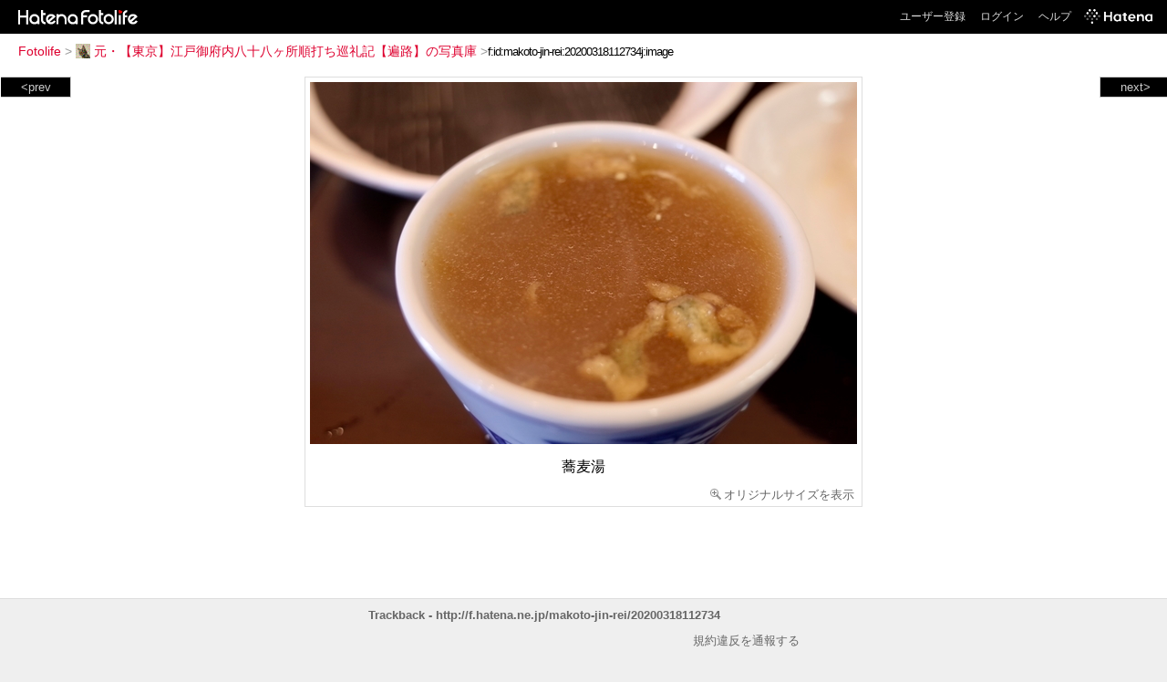

--- FILE ---
content_type: text/html; charset=utf-8
request_url: https://f.hatena.ne.jp/makoto-jin-rei/20200318112734
body_size: 2997
content:


<!DOCTYPE html>
<html lang="ja">
<head>
<meta charset="UTF-8">


<title>個別「蕎麦湯」の写真、画像 - 元・【東京】江戸御府内八十八ヶ所順打ち巡礼記【遍路】の写真庫</title>

<link rel="stylesheet" href="/css/fotolife.css?20251121" type="text/css" media="all" />



<meta name="viewport" content="width=device-width, initial-scale=1.0, user-scalable=1" />


<script type="text/javascript">
<!--
var SMARTPHONE_SUPPORT = true;
if (SMARTPHONE_SUPPORT && /iPod;|iPhone;|Android /.test(navigator.userAgent)) {
  document.write('<link rel="stylesheet" href="/css/smartphone.css?20251121" type="text/css" media="all" />');
}

if (typeof Hatena == 'undefined') Hatena = {};
if (typeof Hatena.Fotolife == 'undefined') Hatena.Fotolife = {};

Hatena.Fotolife.AuthUrl = 'https://f.hatena.ne.jp/makoto-jin-rei/20200318112734';

// -->
</script>

<script type="text/javascript" src="https://s.hatena.ne.jp/js/HatenaStar.js"></script>
<script type="text/javascript"><!--
  Hatena.Author  = new Hatena.User('makoto-jin-rei');
--></script>

<script type="text/javascript" src="/js/togglemore.js"></script>
<script type="text/javascript" src="/js/Hatena/Fotolife/FollowEdit.js"></script>

<!-- Google Tag Manager -->
<noscript><iframe src="//www.googletagmanager.com/ns.html?id=GTM-M45RQN"
height="0" width="0" style="display:none;visibility:hidden"></iframe></noscript>
<script>
<!--
(function(w,d,s,l,i){w[l]=w[l]||[];w[l].push({'gtm.start':
new Date().getTime(),event:'gtm.js'});var f=d.getElementsByTagName(s)[0],
j=d.createElement(s),dl=l!='dataLayer'?'&l='+l:'';j.async=true;j.src=
'//www.googletagmanager.com/gtm.js?id='+i+dl;f.parentNode.insertBefore(j,f);
})(window,document,'script','dataLayer','GTM-M45RQN');
// -->
</script>
<!-- End Google Tag Manager -->


<!--
<rdf:RDF
   xmlns:rdf="http://www.w3.org/1999/02/22-rdf-syntax-ns#"
   xmlns:foaf="http://xmlns.com/foaf/0.1/">
<rdf:Description rdf:about="http://f.hatena.ne.jp/makoto-jin-rei/">
   <foaf:maker rdf:parseType="Resource">
     <foaf:holdsAccount>
       <foaf:OnlineAccount foaf:accountName="makoto-jin-rei">
         <foaf:accountServiceHomepage rdf:resource="http://www.hatena.ne.jp/" />
       </foaf:OnlineAccount>
     </foaf:holdsAccount>
   </foaf:maker>
</rdf:Description>
</rdf:RDF>
-->

<script type="text/javascript">
<!--

if (typeof Hatena == 'undefined') Hatena = {};
if (typeof Hatena.Fotolife == 'undefined') Hatena.Fotolife = {};

Hatena.Star.SiteConfig = {
    entryNodes: {
        'div.foto': {
            uri: 'window.location',
            title: 'img.foto',
            container: 'div.star-container'
        }
    }
};


if (!(/iPod;|iPhone;|Android /.test(navigator.userAgent))) {
  document.write('<script type="text/javascript" src="/js/foto_pager_thumb.js"></script'+'>');
}
// -->
</script>
<script type="text/javascript" src="/js/swfobject.js"></script>
<script type="text/javascript" src="/js/foto_url.js?20180410"></script>
<script type="text/javascript" src="/js/auth_url.js"></script>
<style type="text/css">body {
  min-width:765px;
}
</style>



</head>
<body id="hatena-fotolife-foto">
<script type="text/javascript" src="https://cdn.www.st-hatena.com/js/header.ja.js" charset="utf-8"></script>
<link type="text/css" rel="stylesheet" href="https://cdn.www.st-hatena.com/css/hatena/header.css">
<div id="header" class="guest"><div id="header-body"><a href="/" class="service-logo-container"><img src="/images/logo-hatena.gif" alt="Hatena" /><img src="/images/logo-fotolife.gif" alt="Fotolife" /></a><ul class="service-menu"><li><a href="https://www.hatena.ne.jp/register?location=https%3A%2F%2Ff.hatena.ne.jp%2F">ユーザー登録</a></li><li><a href="https://www.hatena.ne.jp/login?location=https%3A%2F%2Ff.hatena.ne.jp%2F">ログイン</a></li><li><a href="/help">ヘルプ</a></li><li class="global-logo"><a href="http://www.hatena.ne.jp/"><img src="/images/global-logo-wh.png" alt="Hatena" width="75" height="16"></a></li></ul></div></div>

<div id="container">
<div id="navigation">
<div id="breadcrumbs">
  <a href="/">Fotolife</a>  <span>&gt;</span>    <a href="/makoto-jin-rei/"><img src="https://www.st-hatena.com/users/ma/makoto-jin-rei/profile_s.gif" class="profile-image" alt="makoto-jin-rei" title="makoto-jin-rei" width="16" height="16">元・【東京】江戸御府内八十八ヶ所順打ち巡礼記【遍路】の写真庫</a>    <span>&gt;</span><input type="text" size="45" value="f:id:makoto-jin-rei:20200318112734j:image" onclick="this.select()" /></div>

<div class="appendix">
</div>

</div>

  <div class="foto">


    <div id="pager-next" class="pager-next">
      <a href="/makoto-jin-rei/20200318112224">next&gt;</a>
      <div class="pager-thumbs" style="display:none;">

        <a href="/makoto-jin-rei/20200318112224"><img src="https://cdn-ak.f.st-hatena.com/images/fotolife/m/makoto-jin-rei/20200318/20200318112224_m.jpg" alt="醤油をかけたとろろご飯" title="醤油をかけたとろろご飯" /></a>

        <a href="/makoto-jin-rei/20200318112147"><img src="https://cdn-ak.f.st-hatena.com/images/fotolife/m/makoto-jin-rei/20200318/20200318112147_m.jpg" alt="ねぎ天MAXをつゆに浸す" title="ねぎ天MAXをつゆに浸す" /></a>

        <a href="/makoto-jin-rei/20200318112054"><img src="https://cdn-ak.f.st-hatena.com/images/fotolife/m/makoto-jin-rei/20200318/20200318112054_m.jpg" alt="特盛の蕎麦" title="特盛の蕎麦" /></a>

        <a href="/makoto-jin-rei/20200318112044"><img src="https://cdn-ak.f.st-hatena.com/images/fotolife/m/makoto-jin-rei/20200318/20200318112044_m.jpg" alt="ねぎ天MAX" title="ねぎ天MAX" /></a>

        <a href="/makoto-jin-rei/20200318112038"><img src="https://cdn-ak.f.st-hatena.com/images/fotolife/m/makoto-jin-rei/20200318/20200318112038_m.jpg" alt="とろろご飯" title="とろろご飯" /></a>

        <div class="pager-thumbs-more">
          <a href="#"><img src="/images/pager-more.gif" class="pager-thumbs-more" alt="サムネールをもっと見る" /></a>
        </div>
      </div>
    </div>



    <div id="pager-prev" class="pager-prev">
      <a href="/makoto-jin-rei/20200318113001">&lt;prev</a>
      <div class="pager-thumbs" style="display:none;">

        <a href="/makoto-jin-rei/20200318113001"><img src="https://cdn-ak.f.st-hatena.com/images/fotolife/m/makoto-jin-rei/20200318/20200318113001_m.jpg" alt="ＫＫ" title="ＫＫ" /></a>

        <a href="/makoto-jin-rei/20200318112130"><img src="https://cdn-ak.f.st-hatena.com/images/fotolife/m/makoto-jin-rei/20200318/20200318112130_m.jpg" alt="蕎麦を手繰る" title="蕎麦を手繰る" /></a>

        <a href="/makoto-jin-rei/20200319120133"><img src="https://cdn-ak.f.st-hatena.com/images/fotolife/m/makoto-jin-rei/20200319/20200319120133_m.jpg" alt="メニュー" title="メニュー" /></a>

        <a href="/makoto-jin-rei/20200319120205"><img src="https://cdn-ak.f.st-hatena.com/images/fotolife/m/makoto-jin-rei/20200319/20200319120205_m.jpg" alt="オムライス(800円)+大盛(150円)+ミニハンバーグ(250円)" title="オムライス(800円)+大盛(150円)+ミニハンバーグ(250円)" /></a>

        <a href="/makoto-jin-rei/20200319120508"><img src="https://cdn-ak.f.st-hatena.com/images/fotolife/m/makoto-jin-rei/20200319/20200319120508_m.jpg" alt="オムライス大盛とミニハンバーグ" title="オムライス大盛とミニハンバーグ" /></a>

        <div class="pager-thumbs-more">
          <a href="#"><img src="/images/pager-more.gif" class="pager-thumbs-more" alt="サムネールをもっと見る" /></a>
        </div>
      </div>
    </div>




    

    <div id="foto-body" name="foto-body" class="foto-body" style="width:600px;">


<img src="https://cdn-ak.f.st-hatena.com/images/fotolife/m/makoto-jin-rei/20200318/20200318112734.jpg" alt="蕎麦湯" title="蕎麦湯" width="600" height="397" class="foto" style="" />


<div id="foto-for-html-tag" style="display:none;">
    <img id="foto-for-html-tag-20200318112734" src="https://cdn-ak.f.st-hatena.com/images/fotolife/m/makoto-jin-rei/20200318/20200318112734.jpg" style="display:none;" class="jpg" alt="蕎麦湯" title="蕎麦湯" />
</div>

      <div class="fotoinfo">
        <div class="fototitle">蕎麦湯</div>



        <div class="fotoinfo-detail">
          <div class="star-container"></div>
        </div>

<div class="edit">

  <a href="https://cdn-ak.f.st-hatena.com/images/fotolife/m/makoto-jin-rei/20200318/20200318112734_original.jpg"><img src="/images/original.gif" alt="オリジナルサイズを表示" title="オリジナルサイズを表示" />オリジナルサイズを表示</a>
</div>




      </div>


    </div>

  
  </div>

  <div class="trackback">
    <div class="trackbacktitle">Trackback - http://f.hatena.ne.jp/makoto-jin-rei/20200318112734</div><p class=violation><a href="http://www.hatena.ne.jp/faq/report/fotolife?target_url=http%3A%2F%2Ff.hatena.ne.jp%2Fmakoto-jin-rei%2F20200318112734&amp;location=http%3A%2F%2Ff.hatena.ne.jp%2Fmakoto-jin-rei%2F20200318112734&amp;target_label=f%3Aid%3Amakoto-jin-rei%3A20200318112734j%3Aimage">規約違反を通報する</a>

    <p class="footer-anchor">
      <a href="http://f.hatena.ne.jp/" target="_blank">はてなフォトライフ</a>
      &nbsp;&#047;&nbsp;
      <a href="http://f.hatena.ne.jp/guide" target="_blank">はじめての方へ</a>
      &nbsp;&#047;&nbsp;
      <a href="http://hatenablog.com/" target="_blank">はてなブログ</a>
    </p>

  </div>

</div>





</body>
</html>
